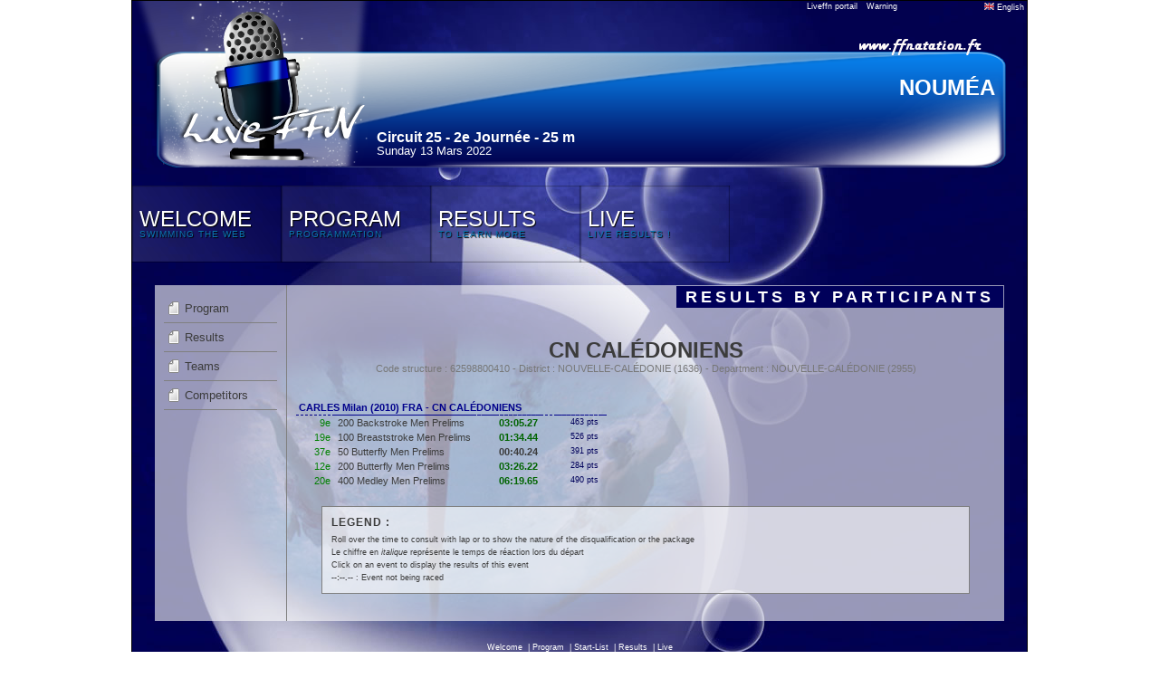

--- FILE ---
content_type: text/html; charset=UTF-8
request_url: https://www.liveffn.com/cgi-bin/resultats.php?competition=74745&langue=gbr&go=detail&action=participant&iuf=2163055
body_size: 2919
content:
<!DOCTYPE html PUBLIC "-//W3C//DTD XHTML 1.0 Transitional//EN" "http://www.w3.org/TR/xhtml1/DTD/xhtml1-transitional.dtd">
<html xmlns="http://www.w3.org/1999/xhtml">
	<head>
		<title>liveffn.com - Circuit 25 - 2e Journée</title>
		<meta http-equiv="Content-Type" content="text/html; charset=utf-8" />
		<link href="https://www.liveffn.com/media/css/reset.css" rel="stylesheet" type="text/css" media="screen" />
		<link href="https://www.liveffn.com/media/css/simplePopup.css" rel="stylesheet" type="text/css" media="screen" />
				<link href="https://www.liveffn.com/styles/default/css/style.css" rel="stylesheet" type="text/css" media="screen" />
		<script type="text/javascript" src="https://www.liveffn.com/javascript/jquery-1.4.2.min.js"></script>
		<script type="text/javascript" src="https://www.liveffn.com/javascript/jquery.easing.1.3.js"></script>
		<script type="text/javascript" src="https://www.liveffn.com/javascript/jquery.listnav.min-2.1.js"></script>
		<script type="text/javascript" src="https://www.liveffn.com/javascript/liveffn.js"></script>
		<script type="text/javascript" src="https://www.liveffn.com/javascript/simplePopup.js"></script>
				<script src="https://www.liveffn.com/javascript/ui/jquery.effects.core.js"></script>
		<script src="https://www.liveffn.com/javascript/ui/jquery.effects.bounce.js"></script>
		<script src="https://www.liveffn.com/javascript/ui/jquery.effects.pulsate.js"></script>
		
				
						<link rel="apple-touch-icon" href="https://www.liveffn.com/media/img/apple-touch-icon.png" />
	</head>
<body>
	<div id="global">
		<div id="header">
			<div id="retourPortailLiveffn"><span class="tooltip"><b><nobr>Back to liveffn portail</nobr></b><a href="https://www.liveffn.com/cgi-bin/liste_live.php" onFocus="if(this.blur)this.blur();">Liveffn portail</a></span></div> 
			<div id="avertissementDonnees"><span class="tooltip"><b style="width: 300px;">Sports results announced throughout the liveffn.com are provided for informational purposes and have no contractual value. IMPORTANT, only the results published on the Federal website(ffnatation.fr) are validated by the institution.</b>Warning</span></div> 
			<div id="popLangue">
				<div style="width: 49%; float: left;">
					<ul>
						<li><a href="?competition=74745&langue=fra" onFocus="if(this.blur)this.blur();"><img src="https://www.liveffn.com/media/flag/fra.png" width="11" height="8"/> Fran&ccedil;ais</a></li>
											</ul>
				</div>
				<div style="width: 49%; float: left;">
					<ul>
						<li><a href="?competition=74745&langue=gbr" onFocus="if(this.blur)this.blur();"><img src="https://www.liveffn.com/media/flag/gbr.png" width="11" height="8"/> English</a></li>
											</ul>
				</div>
			</div>
			<div class="langue">
				<a href="#" onFocus="if(this.blur)this.blur();" onclick="show_dropdowncontent(this, event); return false;" id="langueLink" rel="popLangue"><img src="https://www.liveffn.com/media/flag/gbr.png" width="11" height="8"> English</a>
			</div>
			
<div class="ffnatation">
	<a href="http://www.ffnatation.fr" target="_blank" onFocus="if(this.blur)this.blur();" class="tooltip"><img src="https://www.liveffn.com/media/img/ffnatation.png" border="0"><b>Venez visiter le site de la FFN</b></a>
</div>
<div class="lieu">
	NOUMÉA
</div>
<div class="titre">
	Circuit 25 - 2e Journée - 25 m
</div>
<div class="date">
	Sunday 13 Mars 2022
</div>		</div>
		<div class="spacer"></div>
		<link href="https://www.liveffn.com/styles/default/css/menu.css" rel="stylesheet" type="text/css" media="screen"/>
<ul id="sdt_menu" class="sdt_menu">
	<li>
		<a href="#" onFocus="if(this.blur)this.blur();">
			<img src="https://www.liveffn.com/styles/default/img/menu_1.jpg" alt=""/>
			<span class="sdt_active"></span>
			<span class="sdt_wrap">
				<span class="sdt_link">Welcome</span>
				<span class="sdt_descr">Swimming the Web</span>
			</span>
		</a>
		<div class="sdt_box">
			<a href="https://www.liveffn.com/cgi-bin/index.php?competition=74745&langue=gbr" onFocus="if(this.blur)this.blur();">Homepage</a>
					</div>
	</li>
	<li>
		<a href="#" onFocus="if(this.blur)this.blur();">
			<img src="https://www.liveffn.com/styles/default/img/menu_2.jpg" alt=""/>
			<span class="sdt_active"></span>
			<span class="sdt_wrap">
				<span class="sdt_link">Program</span>
				<span class="sdt_descr">programmation</span>

			</span>
		</a>
		<div class="sdt_box">
									<a href="https://www.liveffn.com/cgi-bin/startlist.php?competition=74745&langue=gbr" onFocus="if(this.blur)this.blur();">Start-List</a>
			<a href="https://www.liveffn.com/cgi-bin/programme.php?competition=74745&langue=gbr" onFocus="if(this.blur)this.blur();">Program</a>
		</div>
	</li>
		<li>
		<a href="https://www.liveffn.com/cgi-bin/resultats.php?competition=74745&langue=gbr" onFocus="if(this.blur)this.blur();">
			<img src="https://www.liveffn.com/styles/default/img/menu_4.jpg" alt=""/>
			<span class="sdt_active"></span>
			<span class="sdt_wrap">
				<span class="sdt_link">Results</span>
				<span class="sdt_descr">To learn more</span>
			</span>
		</a>
	</li>
		<li>
		<a href="https://www.liveffn.com/cgi-bin/live_contenaire.php?competition=74745&langue=gbr" onFocus="if(this.blur)this.blur();">
			<img src="https://www.liveffn.com/styles/default/img/menu_6.jpg" alt=""/>
			<span class="sdt_active"></span>
			<span class="sdt_wrap">
				<span class="sdt_link">Live</span>
				<span class="sdt_descr">Live Results !</span>
			</span>
		</a>
	</li>
</ul>
<div class="spacer"></div>
<script type="text/javascript" src="https://www.liveffn.com/styles/default/js/menu.js"></script>
<div id="container">

	<div id="left">
		<ul class="navigation">
	<li><a href="https://www.liveffn.com/cgi-bin/resultats.php?competition=74745&langue=gbr" onFocus="if(this.blur)this.blur();" class="tooltip">Program<b>Display of all available results</b></a></li>
	<li><a href="https://www.liveffn.com/cgi-bin/resultats.php?competition=74745&langue=gbr&go=epreuve" onFocus="if(this.blur)this.blur();" class="tooltip">Results<b>Results from events</b></a></li>
	<li><a href="https://www.liveffn.com/cgi-bin/resultats.php?competition=74745&langue=gbr&go=detail&action=structure" onFocus="if(this.blur)this.blur();" class="tooltip">Teams<b>Results for teams</b></a></li>
	<li><a href="https://www.liveffn.com/cgi-bin/resultats.php?competition=74745&langue=gbr&go=detail&action=participant" onFocus="if(this.blur)this.blur();" class="tooltip">Competitors<b>Results by participants</b></a></li>
		</ul>	</div>
	
	<div id="right">
		<div class="titrePage">Results by participants</div>
		<div class="spacer"></div>

		
				
				
				
								<h2>
									CN CALÉDONIENS
					<div>Code structure : 62598800410 - District : NOUVELLE-CALÉDONIE (1636) - Department : NOUVELLE-CALÉDONIE (2955)</div>
						</h2>
		<table class="tableau">
											<tr>
					<td colspan="7" class="resStructureIndividu1">CARLES Milan (2010) FRA - CN CALÉDONIENS </td>
				</tr>
											<tr class="survol">
				<td class="resStructureDetailPlace">
					9e				</td>
				<td><a href="https://www.liveffn.com/cgi-bin/resultats.php?competition=74745&langue=gbr&go=epreuve&epreuve=63" onFocus="if(this.blur)this.blur();" class="underline">200 Backstroke Men Prelims</a></td>
				<td class="resStructureRelayeur"></td>
				<td class="temps"><a href="#" class="tooltip" onFocus="if(this.blur)this.blur();">03:05.27<b id="splitAutre"><table class="split"><tr>	<td class="distance">50 m : </td>
							<td class="split">45.54</td>
							<td class="lap">(45.54)</td>
							<td class="relay"></td></tr><tr>	<td class="distance">100 m : </td>
							<td class="split">1:33.21</td>
							<td class="lap">(47.67)</td>
							<td class="relay">[1:33.21]</td></tr><tr>	<td class="distance">150 m : </td>
							<td class="split">2:20.73</td>
							<td class="lap">(47.52)</td>
							<td class="relay"></td></tr><tr>	<td class="distance">200 m : </td>
							<td class="split">3:05.27</td>
							<td class="lap">(44.54)</td>
							<td class="relay">[1:32.06]</td></tr></table></b></a></td>
				<td class="reaction"></td>
				<td class="points">463 pts</td>
				<td class="rem"></td>
			</tr>
										<tr class="survol">
				<td class="resStructureDetailPlace">
					19e				</td>
				<td><a href="https://www.liveffn.com/cgi-bin/resultats.php?competition=74745&langue=gbr&go=epreuve&epreuve=72" onFocus="if(this.blur)this.blur();" class="underline">100 Breaststroke Men Prelims</a></td>
				<td class="resStructureRelayeur"></td>
				<td class="temps"><a href="#" class="tooltip" onFocus="if(this.blur)this.blur();">01:34.44<b id="splitAutre"><table class="split"><tr>	<td class="distance">50 m : </td>
							<td class="split">44.72</td>
							<td class="lap">(44.72)</td>
							<td class="relay"></td></tr><tr>	<td class="distance">100 m : </td>
							<td class="split">1:34.44</td>
							<td class="lap">(49.72)</td>
							<td class="relay">[1:34.44]</td></tr></table></b></a></td>
				<td class="reaction"></td>
				<td class="points">526 pts</td>
				<td class="rem"></td>
			</tr>
										<tr class="survol">
				<td class="resStructureDetailPlace">
					37e				</td>
				<td><a href="https://www.liveffn.com/cgi-bin/resultats.php?competition=74745&langue=gbr&go=epreuve&epreuve=81" onFocus="if(this.blur)this.blur();" class="underline">50 Butterfly Men Prelims</a></td>
				<td class="resStructureRelayeur"></td>
				<td class="temps_sans_tps_passage">00:40.24</td>
				<td class="reaction"></td>
				<td class="points">391 pts</td>
				<td class="rem"></td>
			</tr>
										<tr class="survol">
				<td class="resStructureDetailPlace">
					12e				</td>
				<td><a href="https://www.liveffn.com/cgi-bin/resultats.php?competition=74745&langue=gbr&go=epreuve&epreuve=83" onFocus="if(this.blur)this.blur();" class="underline">200 Butterfly Men Prelims</a></td>
				<td class="resStructureRelayeur"></td>
				<td class="temps"><a href="#" class="tooltip" onFocus="if(this.blur)this.blur();">03:26.22<b id="splitAutre"><table class="split"><tr>	<td class="distance">50 m : </td>
							<td class="split">43.21</td>
							<td class="lap">(43.21)</td>
							<td class="relay"></td></tr><tr>	<td class="distance">100 m : </td>
							<td class="split">1:39.50</td>
							<td class="lap">(56.29)</td>
							<td class="relay">[1:39.50]</td></tr><tr>	<td class="distance">150 m : </td>
							<td class="split">2:33.90</td>
							<td class="lap">(54.40)</td>
							<td class="relay"></td></tr><tr>	<td class="distance">200 m : </td>
							<td class="split">3:26.22</td>
							<td class="lap">(52.32)</td>
							<td class="relay">[1:46.72]</td></tr></table></b></a></td>
				<td class="reaction"></td>
				<td class="points">284 pts</td>
				<td class="rem"></td>
			</tr>
										<tr class="survol">
				<td class="resStructureDetailPlace">
					20e				</td>
				<td><a href="https://www.liveffn.com/cgi-bin/resultats.php?competition=74745&langue=gbr&go=epreuve&epreuve=92" onFocus="if(this.blur)this.blur();" class="underline">400 Medley Men Prelims</a></td>
				<td class="resStructureRelayeur"></td>
				<td class="temps"><a href="#" class="tooltip" onFocus="if(this.blur)this.blur();">06:19.65<b id="splitAutre"><table class="split"><tr>	<td class="distance">50 m : </td>
							<td class="split">44.37</td>
							<td class="lap">(44.37)</td>
							<td class="relay"></td></tr><tr>	<td class="distance">100 m : </td>
							<td class="split">1:39.97</td>
							<td class="lap">(55.60)</td>
							<td class="relay">[1:39.97]</td></tr><tr>	<td class="distance">150 m : </td>
							<td class="split">2:28.42</td>
							<td class="lap">(48.45)</td>
							<td class="relay"></td></tr><tr>	<td class="distance">200 m : </td>
							<td class="split">3:15.22</td>
							<td class="lap">(46.80)</td>
							<td class="relay">[1:35.25]</td></tr><tr>	<td class="distance">250 m : </td>
							<td class="split">4:07.68</td>
							<td class="lap">(52.46)</td>
							<td class="relay"></td></tr><tr>	<td class="distance">300 m : </td>
							<td class="split">4:58.33</td>
							<td class="lap">(50.65)</td>
							<td class="relay">[1:43.11]</td></tr><tr>	<td class="distance">350 m : </td>
							<td class="split">5:40.17</td>
							<td class="lap">(41.84)</td>
							<td class="relay"></td></tr><tr>	<td class="distance">400 m : </td>
							<td class="split">6:19.65</td>
							<td class="lap">(39.48)</td>
							<td class="relay">[1:21.32]</td></tr></table></b></a></td>
				<td class="reaction"></td>
				<td class="points">490 pts</td>
				<td class="rem"></td>
			</tr>
					</table>

		<div id="boxLegende">
			<div class="titre">Legend :</div>
						Roll over the time to consult with lap or to show the nature of the disqualification or the package<br />
			Le chiffre en <span class="italic">italique</span> représente le temps de réaction lors du départ<br />
			Click on an event to display the results of this event<br />
			<span class="lib">--:--.--</span> : Event not being raced 
		</div>

		
	</div>
	<div class="spacer"></div>
</div>

				
		<div id="footer">

				<a href="https://www.liveffn.com/cgi-bin/index.php?competition=74745&langue=gbr" onFocus="if(this.blur)this.blur();">Welcome</a>
				<span class="separateur">&nbsp;|&nbsp;</span><a href="https://www.liveffn.com/cgi-bin/programme.php?competition=74745&langue=gbr" onFocus="if(this.blur)this.blur();">Program</a>
				<span class="separateur">&nbsp;|&nbsp;</span><a href="https://www.liveffn.com/cgi-bin/startlist.php?competition=74745&langue=gbr" onFocus="if(this.blur)this.blur();">Start-List</a>
								<span class="separateur">&nbsp;|&nbsp;</span><a href="https://www.liveffn.com/cgi-bin/resultats.php?competition=74745&langue=gbr" onFocus="if(this.blur)this.blur();">Results</a>
				<span class="separateur">&nbsp;|&nbsp;</span><a href="https://www.liveffn.com/cgi-bin/live_contenaire.php?competition=74745&langue=gbr" onFocus="if(this.blur)this.blur();">Live</a>
															<table class="footer">
				<tr>
					<td>
						<a href="http://www.ffnatation.fr" target="_blank" onFocus="if(this.blur)this.blur();">
							<img src="https://www.liveffn.com/media/img/ico_extranat.png" border="0" />
						</a>
					</td>
					<td>
						<span>liveffn.com est une production de la F&eacute;d&eacute;ration Fran&ccedil;aise de Natation
						<br/>
						Ce site exploite le logiciel f&eacute;d&eacute;ral de natation course : extraNat-Pocket
						<br/>
						&copy; 2011 liveffn.com version : 2.01 - Tous droits r&eacute;serv&eacute;s reproduction interdite sans autorisation &nbsp; <span class="crochet">[</span><a href="#" onFocus="if(this.blur)this.blur();">top</a> <span class="crochet">]</span></span>
					</td>
					<td>
						<a href="http://www.ffnatation.fr" target="_blank" onFocus="if(this.blur)this.blur();">
							
																																			</a>
					</td>
				</tr>
			</table>
									

			
		</div> 


	</div>

<script type="text/javascript">
dropdowncontent.init("langueLink", "left-bottom", 300, "click");
</script>
</body>
</html>

--- FILE ---
content_type: text/css
request_url: https://www.liveffn.com/styles/default/css/style.css
body_size: 4850
content:
BODY { 
	background-color: white; 
	font-family: Verdana, Arial, Geneva, Helvetica, sans-serif;
}
A { 
	text-decoration: none; 
	cursor: pointer;
}
A:HOVER { 
	text-decoration: none;
}
#global { 
	padding: 0px; 
	margin: 0px auto; 
	width: 988px; 
	background-image: url(../img/bg_container.jpg); 
	background-repeat: no-repeat;
	background-color: #00005A; 
	border: 1px solid #000000; 
}
#header {
	background-image: url(../img/bg_header.png); 
	background-repeat: no-repeat;
	height: 184px;
}
#header .langue {
	text-align: right;
	font-size: xx-small;
	padding-top: 2px;
	padding-right: 3px;
}
#header .langue A {
	color: white;
}
#header #avertissementDonnees,#retourPortailLiveffn{
	float: left;
	color:white;
	font-size: xx-small;
	margin-top:2px;
	margin-left: 10px;
}
#retourPortailLiveffn{
	margin-left: 745px;
}
#retourPortailLiveffn a:link,#retourPortailLiveffn a:visited,#retourPortailLiveffn a:hover,#retourPortailLiveffn a:active{
	color:white;
}
#header .ffnatation {
	text-align: right;
	padding-right: 50px;
	padding-top: 30px;
}
#header .lieu {
	text-align: right;
	padding-top: 24px;
	padding-right: 35px;
	color: white;
	font-weight: bold;
	font-size: x-large;
}
#header .titre {
	color: white;
	font-weight: bold;
	padding-top: 35px;
	padding-left: 270px;
}
#header .date {
	color: white;
	padding-left: 270px;
	font-size: small;
}
/* style pour l affichage du bloc pour telecharger l appli de robin PLA */
#header #containeur_appli_natation_france{
    display: block ;
    height: 0px;
    position:relative;
    left:690px;
    top: 102px;
}

#header .natation_france_logo_appli{
    float:left;
    text-align: right;
    margin-right:10px;
}

#header .natation_france_contenu{
    color: white;
    line-height: 16px;
}
#header .natation_france_titre{
    font-size: 9pt;
    font-weight: bold;
}
#header .natation_france_texte{
    font-style: italic;
    font-size: 7pt;
}
/* FIN Style robin PLA */

#popLangue {
	position:absolute;
	visibility: hidden; 
	border: 1px solid #FFFFFF; 
	width: 134px; 
	padding: 0px 6px 6px 6px; 
	z-index: 999; 
	background-color: #00005A;
}
#popLangue A {
	color: #FFFFFF; 
	font-size: xx-small;
}
.presenceOk {
	background-color : Yellow; 
	color : #000; 
	font-weight: bold;
	padding-left: 5px;
	padding-right: 5px;
}
.presenceNonOk {
	padding-left: 8px;
	padding-right: 7px;
}
/* Pied de page */
#footer {
	padding-top: 20px;
	text-align: center;
	font-size: xx-small;
	color: white;
}
#footer A {
	color: white;
}
#footer A:HOVER {
	text-decoration: underline;
}

TABLE.footer {
	width: 100%;
	margin-top: 10px;
}
TABLE.footer TD {
	vertical-align: middle;
	text-align: center;
	color: gray;
}
TABLE.footer SPAN {
	color: Gray;
}

IMG.border {
	border: 1px solid #000;
}
IMG.align {
	vertical-align: text-bottom;
}
.titrePage,.titrePageLive,#titre_module_podiums,#titre_module_photo,#titre_module_actualites  {
	display: block;
	float: right;
	font-weight: bold;
	font-size: large;
	color: white;
	letter-spacing: 4px;
	padding: 3px 10px 3px 10px;
	background-color: #00005A; 
	text-transform: uppercase;
	margin: -9px -9px 0px 0px;
}

.spacer {
  clear: both;
}
#boxErreur {
	width: 500px;
	margin: 100px auto;
	background-image: url("../img/bg_content.png");
	background-repeat: repeat;
	padding: 50px;
	text-align: center;
	line-height: 1.5em;
}
#boxAvertissement {
	width: 90%;
	margin: 20px auto;
	border: 1px solid #6180BE;
	padding: 6px 30px 6px 30px;
	background: #fffacd url(../../../media/img/ico_message_info.png) no-repeat 3px 3px;
	font-size: 10px;
	font-family: Verdana, Geneva, Arial, Helvetica, sans-serif;
	color: #6180BE;
	text-align: justify;
	font-weight: normal;
	line-height:12px;
}
#boxAlert {
	width: 83%;
	margin: 50px auto;
	border: 3px double #6180BE;
	padding: 20px 20px 20px 80px;
	background: #fffacd url("../../../media/img/ico_message_alert.png") no-repeat 10px 10px;
	font-size: 18px;
	font-family: Verdana, Geneva, Arial, Helvetica, sans-serif;
	color: #6180BE;
	text-align: center;
	font-weight: bold;
	line-height: 1.5em;
}
#boxLegende {

	width: 90%;
	color: #3c3c3c;
	margin: 20px auto;
	border: 1px solid Gray;
	padding: 10px;
	font-size: 7pt;
	font-family: Verdana, Geneva, Arial, Helvetica, sans-serif;
	background-image: url("../img/bg_content.png");
	line-height: 1.5em;
}


#boxLegende .titre {
	font-weight: bold;
	font-size: 9pt;
	text-transform: uppercase;
	letter-spacing: 1px;
	padding-bottom: 5px;
}
#boxLegende .lib {
	font-weight: bold;
}
#boxLegende .italic {
	font-style: italic;
}

#boxResultatsNonTermine {
	width: 58%;
	margin: 20px auto 0px auto;
	border: 3px double Red;
	padding: 12px 12px 12px 40px ;
	background: #fff url("../../../media/img/ico_critical.png") no-repeat 2px 3px;
	font-size: 12px;
	font-family: Verdana, Geneva, Arial, Helvetica, sans-serif;
	color: #a52a2a;
	text-align: justify;
	font-weight: bold;
}


/* Tooltip */
A.tooltip B {
	display: none;
}
A.tooltip:HOVER {
	border: 0; 
	position: relative; 
	z-index: 500; 
}
A.tooltip:HOVER B {
	display: block; 
	position: absolute; 
	top: 30px; 
	left: -20px; 
	padding: 3px; 
	font-weight: normal; 
	font-size: 7pt;
	font-family: Verdana, Arial, Helvetica, sans-serif;
	color: #000; 
	border: 1px solid #888; 
	background: #ffc; 
	width: 150px;
	line-height: normal;
}
A.tooltip:HOVER B EM {
	position: absolute; 
	left: 15px; 
	top: -6px; 
	width: 11px; 
	height: 6px; 
	display: block; 
	font-size: 1px;
}

/* Tooltip 2*/
SPAN.tooltip B {
	display: none;
}
SPAN.tooltip:HOVER {
	border: 0; 
	position: relative; 
	z-index: 500;
	cursor:  pointer;
}
SPAN.tooltip:HOVER B {
	display: block; 
	position: absolute; 
	top: 30px; 
	left: -20px; 
	padding: 3px; 
	font-weight: normal; 
	font-size: 7pt;
	font-family: Verdana, Arial, Helvetica, sans-serif;
	color: #000; 
	border: 1px solid #888; 
	background: #ffc; 
	/* width: 150px; */
	line-height: normal;
}
SPAN.tooltip:HOVER B EM {
	position: absolute; 
	left: 15px; 
	top: -6px; 
	width: 11px; 
	height: 6px; 
	display: block; 
	font-size: 1px;
}

/* index.html */
TABLE.affiche {
	float: right;
	margin-right: 25px;
	margin-top: 25px;
	background-image: url(../img/bg_content.png);
	background-repeat: repeat;
}
TABLE.affiche TD.visuel {
	text-align: center;
	vertical-align: middle;
	padding: 40px;
}
TABLE.affiche TD.titre {
	text-align: right;
}
TABLE.affiche TD.titre DIV {
	display: block;
	float: right;
	font-weight: bold;
	font-size: x-large;
	color: white;
	letter-spacing: 4px;
	padding: 2px 10px 2px 10px;
	background-color: #00005A; 
	text-transform: uppercase;
	margin-top: 1px;
	margin-right: 1px;
}

/* programme */
#programme {
	display: block;
	float: left;
	width: 918px;
	margin: 25px 25px;
	background-image: url(../img/bg_content.png);
	background-repeat: repeat;
	padding: 5px;
}
#programme TABLE.programme {
	width: 918px;
	margin: 0px;
}
#programme TABLE.programme TD {
	width: 439px;
	vertical-align: top;
	padding: 10px;
}
#programme TABLE.programme TD.border {
	border-right: 1px solid gray;
}
UL.reunion {
	margin: 0px;	
}
UL.reunion LI {
	padding-top: 3px;
	padding-bottom: 3px;
	color: #3c3c3c;
	font-size: 8pt;
}
UL.reunion LI.survol:HOVER {
	background-color: #C6C3FF;
}
UL.reunion LI.titre {
	font-weight: bold;
	font-size: 10pt;
}
UL.reunion LI.debutEpreuve {
	border-bottom: 1px dashed; 
	font-size: 7pt;
	margin-bottom: 10px;	
	padding-top: 0px;
	padding-bottom: 5px;
}
UL.reunion LI.EventNonSportif {
	color: #00005A;
	font-style: oblique;
}
UL.reunion IMG {
	margin-right: 5px;
}
UL.reunion A {
	color: #3c3c3c;
}
UL.reunion SPAN.time {
	color: green;
	font-weight: bold;
}
UL.reunion SPAN.stat {
	color: #FFF;
	font-size: 7pt;
}

/* Résultats, Séries, Start-List */
#container,#containercentrer {
	display: block;
	float: left;
	width: 938px;
	margin: 25px 25px;
	background-image: url(../img/bg_content.png);
	background-repeat: repeat;
	padding: 0px;
}
#left {
	display: block;
	float: left;
	width: 125px;
	padding: 10px;
}
#right {
	display: block;
	float: left;
	width: 772px;
	border-left: 1px solid gray;
	padding: 10px;
}
#left .navigation LI {
	border-bottom: 1px solid gray;
	line-height: 20px;
	padding: 5px 0px 5px 23px;
	background-color: transparent;
	background-image: url("../img/ico_navigation.png");
	background-repeat: no-repeat;
	/*background-attachment: scroll;*/
	background-position: 5px;
}
#left .navigation A {
	color: #3c3c3c;
	font-size: 10pt;
}
#right .options {
	display: block;
	float: left;
	background-color: transparent;
	color: #3c3c3c;
	font-size: 8pt;
	margin-right: 10px;
}
#right .options SELECT {
	color: #3c3c3c;
	font-size: 8pt;
}
#right .options SELECT.epreuve {
	width: 160px;
}
H1 {
	margin: 30px 0px 10px 0px;
	background-color: transparent;
	text-align: center;
	padding: 5px;
	border: 3px double #FFF;
	font-weight: bold;
	color: #3c3c3c;
	font-size: 22pt;
}
H2 {
	margin: 30px 0px 10px 0px;
	background-color: transparent;
	text-align: center;
	padding: 5px;
	font-weight: bold;
	color: #3c3c3c;
	font-size: 18pt;
}
H3 {
	margin: 30px 0px 10px 0px;
	background-color: transparent;
	text-align: center;
	padding: 5px;
	font-weight: bold;
	color: #3c3c3c;
	font-size: 14pt;
}
H1 DIV, H2 DIV, H3 DIV {
	padding-top: 3px;
	font-weight: normal;
	font-size: 8pt;
	color: #777777;
}

/* Tableau des résultats ou des séries */
TABLE.tableau{
	margin: 20px 0px 20px 0px;
}
TABLE.tableau TR.survol:HOVER {
	background-color: #C6C3FF;
}
TABLE.tableau TD {
	color: #3c3c3c;
	font-size: 8pt;
	padding: 3px;
	vertical-align: middle;
}
TABLE.tableau A {
	color: #3c3c3c;
}
TABLE.tableau TD.place {
	text-align: right;
}
TABLE.tableau TD.temps {
	text-align: right;
	font-weight: bold;
	color: #006400;
}
TABLE.tableau TD.temps_sans_tps_passage {
	text-align: right;
	font-weight: bold;
}

TABLE.tableau TD.temps A {
	color: #006400;
}
TABLE.tableau TD.startlist_serie{
	padding-left:10px;
}
TABLE.tableau TD.startlist_couloir{
	padding-left:10px;
	padding-right:10px;
}
TABLE.tableau TD.startlist_horaire{
	padding-left:10px;
}
TABLE.tableau TD.startlist_date{
	padding-left:10px;
}
TABLE.tableau TD.tempsRelayeur {
	text-align: right;
	font-size: 7pt;
	color: purple;
	padding-left: 5px;
	font-style: italic;
}
TABLE.tableau TD.reaction {
	padding-left: 15px;
	text-align: right;
	font-size: 7pt;
	font-style: italic;
}
TABLE.tableau TD.points {
	text-align: right;
	font-size: 7pt;
	padding-left: 15px;
	color: #00005A;
}
TABLE.tableau TD.rem {
	font-weight: bold;
}
TABLE.tableau TD.pole {
	font-style: italic;
	font-size: 6pt;
	color: #00005A;
}

TABLE.tableau TD.epreuve {
	padding-top: 15px;
	font-weight: bold;
	font-size: 10pt;
	border-bottom: 1px dashed Gray;
}
TABLE.tableau TD.categorie {
	font-weight: bold;
	color: green;
	font-style: italic;
	padding-top: 8px;
}
TABLE.tableau TD.epreuve SPAN.series {
	font-weight: normal;
	font-size: 10pt;
	color: yellow;
}
TABLE.tableau TD.eventNonSportif {
	font-weight: bold;
	font-size: 11pt;
	font-style: italic;
	color: #FFF;
	padding-top: 10px;
	padding-bottom: 10px;
}
TABLE.tableau TD.time {
	font-weight: normal;
	font-size: 8pt;
	color: green;
	text-align: right;
	font-style: italic;
	border-bottom: 1px dashed Gray;
	padding-bottom: 4px;
}
TABLE.tableau TD A.underline:HOVER {
	text-decoration: underline;
}
.hide {
	display: none;
}
.show {
	display: block ;
}
TABLE.tableau TD.prgEventNonSportif,TABLE.tableau TD.prgEventNonSportifNage{
	font-weight: bold;
	font-style: italic;
	color: #cd3265;
	padding-bottom: 5px;
	padding-top: 5px;
}
TABLE.tableau TD.prgEventNonSportifNage{
    opacity: 0.6;
}

TABLE.tableau TD.prgEventOff {
	font-weight: bold;
	padding-left: 20px;
	background: url(../../media/img/ico_off.png) no-repeat 2px;
	padding-bottom: 5px;
	padding-top: 5px;
}
TABLE.tableau TD.prgLiveEventOffNonNage{
	font-weight: bold;
	padding-bottom: 5px;
	padding-top: 5px;
	color: silver;
}
TABLE.tableau TD.prgLiveEventOff {
	font-weight: bold;
	padding-bottom: 5px;
	padding-top: 5px;
}
TABLE.tableau TD.prgEventOnEpreuveEnCours {
	font-weight: bold;
	padding-left: 0px;
	text-shadow: 3px 3px 5px white;
	font-size: 9pt;
	padding-bottom: 5px;
	padding-top: 5px;
}
TABLE.tableau TD.prgEventNonDispo {
	font-weight: bold;
	padding-left: 20px;
	padding-bottom: 5px;
	padding-top: 5px;
	color: silver;
}
TABLE.tableau TD.prgLiveEventNonDispo {
	font-weight: bold;
	padding-bottom: 5px;
	padding-top: 5px;
	color: silver;
}

TABLE.tableau TD.prgEventOn A {
	color: #FFF;
}
TABLE.tableau TD.prgLeft {
	padding-left: 10px;
}
TABLE.tableau TD.prgTitre {
	border-bottom: 1px dotted #3c3c3c;
	font-weight: bold;
	padding-top: 10px;
}
TABLE.tableau TD.prgTime {
	font-style: italic;
	font-weight: bold;
	color: #020151;
	border-bottom: 1px dotted #3c3c3c;
	text-align: right;
	padding-top: 10px;
}
TABLE.tableau TD.resTitreFederation {
	font-weight: bold;
	font-size: 11pt;
	border-bottom: 1px dashed Gray;
	padding-top: 8px;
}
TABLE.tableau SPAN.resNumStructure {
	font-size: 7pt;
	color: Green;
}
TABLE.tableau TD.resStructurePlace {
	text-align: right;
	padding-right: 10px;
}
TABLE.tableau TD.resStructureDetailPlace {
	text-align: right;
	padding-left: 20px;
	padding-right: 5px;
	color: green;
}
TABLE.tableau TD.resStructureIndividu1 {
	font-weight: bold;
	font-size: 8pt;
	padding-top: 8px;
	color: #00008b;
	border-bottom: 1px dashed;
}
TABLE.tableau TD.resStructureIndividu2 {
	font-weight: bold;
	font-size: 8pt;
	padding-top: 8px;
	color: #b22222;
	border-bottom: 1px dashed;
}
TABLE.tableau TD.resStructureRelais {
	font-weight: bold;
	font-size: 9pt;
	padding-top: 8px;
	color: #4b0082;
	border-bottom: 1px dashed;
}
TABLE.tableau TD.resStructureRelayeur {
	padding-left: 5px;
	padding-right: 20px;
	font-size: 7pt;
	color: #ff4500;
	text-align: right;
}
TABLE.tableau TD.resStructure {
	padding-left: 20px;	
}
TABLE.tableau TD.lettre {
	font-weight: bold;
	color: white;
	background-color: #00005A; 
	text-align: center;
	padding-left: 10px;
	padding-right: 10px;
}
TABLE.tableau TD.resTitreRegion {
	padding-top: 10px;
	font-size: 8pt;
	color: #00005A;
}
TABLE.tableau TD.equipe {
	padding-top: 20px;
	font-size: 11pt;
	font-weight:bold;
	color: #006400;
}
/* Natation ou maitres : Affichage des temps (avec temps de passage) */
TABLE.split {
	background-color: transparent;
}
TABLE.split TD {
	font-size: 7pt;
	padding: 2px;
	text-align: right;
}
TABLE.split TD.distance {
	padding-left: 6px;
	color: Olive;
}
TABLE.split TD.split {
	padding-left: 6px;
}
TABLE.split TD.lap {
	padding-left: 6px;
	color: Red;
}
TABLE.split TD.relay {
	padding-left: 6px;
	color: #9932CC;
}
TABLE.split TD.separation {
	border-right: 1px dotted Gray;
}
B#split800 {
	width: 450px;
	left: -280px; 
}
B#split1000 {
	width: 450px;
	left: -280px; 
}
B#split1500 {
	width: 680px;
	left: -400px; 
}
B#splitAutre {
	width: 250px;
	left: -150px; 
}
/* FIN : Natation ou maitres : Affichage des temps (avec temps de passage) */

/* style des table de statistiques */
TABLE.style1 {
	font-family: "Trebuchet MS", sans-serif;
	font-size: 14px;
	font-weight: bold;
	line-height: 1.4em;
	font-style: normal;
	border-collapse: separate;
	margin: 30px 50px 0px auto;
}
TABLE.style1 THEAD TH, TABLE.style1 TBODY TH {
	padding: 8px;
	color: #fff;
	text-shadow: 1px 1px 1px #568F23;
	border: 1px solid #3748ce;
	border-bottom: 1px solid #2844d9;
	background: url(../img/bg_th.png) repeat-x;
	-webkit-border-top-left-radius: 5px;
	-webkit-border-top-right-radius: 5px;
	-moz-border-radius: 5px 5px 0px 0px;
	border-top-left-radius: 5px;
	border-top-right-radius: 5px;
}
TABLE.style1 THEAD TH:empty {
	background: transparent;
	border: none;
	color : #4246c6;
}
TABLE.style1 TFOOT TD {
	color: #0938d0;
	font-size: 20px;
	text-align: center;
	padding: 10px;
	text-shadow: 1px 1px 1px #444;
}
TABLE.style1 TFOOT TH {
	color: #666;
}
TABLE.style1 TBODY TD {
	padding: 10px;
	text-align: center;
	background-color: #c9f3de;
	border: 2px solid #E7EFE0;
	-moz-border-radius: 2px;
	-webkit-border-radius: 2px;
	border-radius: 2px;
	color: #666;
	text-shadow: 1px 1px 1px #fff;
	width: 90px;
}
TABLE.style1 TBODY TD.total {
	background-color: #99feff;
}

/* Tableau statistiques avec border */
TABLE.style2 {
	font-family: "Trebuchet MS", sans-serif;
	font-size: 8pt;
	font-style: normal;
	margin: 30px auto;
	border-collapse: separate;
}
TABLE.style2 THEAD TH {
	font-size: 12pt;
	font-weight: bold;
	padding: 8px;
	color: #fff;
	text-shadow: 1px 1px 1px #568F23;
	border: 1px solid #3748ce;
	border-bottom: 1px solid #2844d9;
	background: url(../img/bg_th.png) repeat-x;
	-webkit-border-top-left-radius: 5px;
	-webkit-border-top-right-radius: 5px;
	-moz-border-radius: 5px 5px 0px 0px;
	border-top-left-radius: 5px;
	border-top-right-radius: 5px;
}
TABLE.style2 THEAD TH:empty, TABLE.style2 TBODY TH:empty {
	background: transparent;
	border: none;
}
TABLE.style2 TBODY TD {
	padding: 8px;
	text-align: center;
	background-color: #fff;
	border: 1px solid Silver;
	-moz-border-radius: 2px;
	-webkit-border-radius: 2px;
	border-radius: 2px;
	color: #666;
	text-shadow: 1px 1px 1px #fff;
}
TABLE.style2 TBODY TD.sousTitre {
	font-weight: bold;
	background-color: #fff;
}
TABLE.style2 TBODY TD.epreuve {
	background-color: #99feff;
}
TABLE.style2 TBODY TD.epreuve A {
	font-weight: bold;
	color: #3748ce;
}
TABLE.style2 TBODY TD.time {
	color: green;
}
TABLE.style2 TBODY TD.noTime {
	color: #9797bb;
	font-style: italic;
}
TABLE.style2 TBODY TD.nombre {
	color: #000;
	font-weight: bold;
}

/* Alphabet cliquable (Listenav) */
#myList-nav { 
	margin: 20px 0px 20px 0px; 
}
.ln-letters { 
	overflow: hidden; 
}
.ln-letters A { 
	font-size: 10pt;
	display: block; 
	float: left; 
	padding: 2px;
	text-align: center;
	width: 22px; 
	border: 1px solid silver; 
	border-right: none; 
	text-decoration: none; 
	color: #093579;
}
.ln-letters A.ln-last { 
	border-right: 1px solid silver; 
}
.ln-letters A:HOVER, .ln-letters A.ln-selected { 
	background-color: #eaeaea; 
}
.ln-letters A.ln-disabled { 
	color: #ccc; 
}
.ln-letter-count { 
	text-align: center; 
	font-size: 0.8em; 
	line-height: 1; 
	margin-bottom: 3px; 
	color: #336699; 
}
UL#myList LI, #myList A {
	color: #3c3c3c;
	font-size: 8pt;
	padding: 3px;
}
UL#myList A:HOVER {
	text-decoration: underline;
}
UL#myList .nageur {
	width: 240px;
	float: left;
}
UL#myList .naissance {
	width: 40px;
	float: left;
}
UL#myList .nationalite {
	width: 40px;
	float: left;
}
UL#myList LI.survol:HOVER {
	background-color: #C6C3FF;
}

/* Natation ou maitres : Affichage des temps (avec temps de passage) */
TABLE.split2 {
	background-color: transparent;
}
TABLE.split2 TD {
	font-size: 7pt;
	padding: 2px;
	text-align: right;
}
TABLE.split2 TD.distance {
	padding-left: 6px;
	color: Olive;
}
TABLE.split2 TD.split {
	padding-left: 6px;
}
TABLE.split2 TD.lap {
	padding-left: 6px;
	color: Red;
}
TABLE.split2 TD.relay {
	padding-left: 6px;
	color: #9932CC;
	text-align: left;
}
TABLE.split2 TD.separation {
	border-right: 1px dotted Gray;
}
B#split2_800 {
	left: -280px; 
}
B#split2_1000 {
	left: -280px; 
}
B#split2_1500 {
	left: -400px; 
}
B#split2_Autre {
	left: -150px; 
}

/* style pour message http://www.jankoatwarpspeed.com/post/2008/05/22/CSS-Message-Boxes-for-different-message-types.aspx */
.info, .success, .warning, .error, .validation , .record {
	font-family:Arial, Helvetica, sans-serif; 
	font-size:13px;
	font-weight:bold;
	border: 1px solid;
	margin: 8px 10px 5px 2px;
	display: block;
	width:inherit;
	padding:20px 30px 15px 60px;
	background-repeat: no-repeat;
	background-position: top left;
}
.info {
	color: #00529B;
	background-color: #BDE5F8;
	background-image: url("../../../media/img/info.png");
}
.record {
	color: #00529B;
	background-color: #BDE5F8;
	background-image: url("../../../media/img/chrono.png");
	padding:2px 30px 2px 60px;
}
.infoLive {
	font-family:Arial, Helvetica, sans-serif; 
	font-size:13px;
	font-weight:bold;
	border: 1px solid;
	margin: 8px 10px 5px 2px;
	display: block;
	width: auto;
	padding:20px 30px 15px 60px;
	background-repeat: no-repeat;
	background-position: left;
	color: #00529B;
	background-color: #BDE5F8;
	background-image: url("../../../media/img/info.png");
}
.success {
	color: #4F8A10;
	background-color: #DFF2BF;
	background-image:url('../img/success.png');
}
.warning {
	color: #9F6000;
	background-color: #FEEFB3;
	background-image: url("../../../media/img/warning.png");
}
.error {
	color: #D8000C;
	background-color: #FFBABA;
	background-image: url('../img/error.png');
}

.relativeRight {
	display: block;
	float: right;
	margin: 100px 50% 0px 0px;
	padding: 0px;
	cursor: pointer;
}

.gris_clair {
	color: #3c3c3c;
	font-size: 8pt;
	padding: 3px;
	vertical-align: middle;
}
/* CSS POUR L AFFICHAGE DES RECORDS DANS RESULTAT ET PROGRAMME */
TABLE.record_resultat,TABLE.record_programme{
	margin-top:10px;
	color: #3c3c3c;
	font-size: 10pt;
}
TABLE.record_programme{
	margin: 0px;
}
TABLE.record_resultat TD,TABLE.record_programme TD{
	padding: 2px;
	color: #641A02;
	font-size: 7pt;
}
TABLE.record_resultat TD.titre,TABLE.record_programme TD.titre{
	padding-top: 15px;
	font-weight: bold;
	font-size: 11pt;
	border-bottom: 1px dashed Gray;
}
TABLE.record_programme TD.titre{
	font-size: 9pt;
	border-bottom: 1px dotted Gray;
}
.containeur_programme_record{
	margin-left:4px;
}
TABLE.record_programme TD.TempsRecord{
	font-weight: bold;
	text-align: right;
	padding-left: 3px;
}
/* STYLE CONCERNANT L AFFICHAGE DU PROGRAMME EXTRANAT */

#programme_competition_extranat h3.jour {
	text-align: center;
	margin-top: 15px;
}

.tableau_programme_extranat {
	width: 910px;
	margin-left: 5px;
	margin-bottom: 10px;
	border-collapse: separate;
	/* Nombre de pixels d'espace horizontal (5px), vertical (8px) */
    border-spacing: 10px 8px; 
}
.tableau_programme_extranat td.reunion-details {
	width: 50%;
	text-align: left;
}

.tableau_programme_extranat td.reunion-details h3 {
	text-align: center;
}

.tableau_programme_extranat FIELDSET.programme {
	border: 1px solid #375D81;
	padding: 5px; 
}
.tableau_programme_extranat FIELDSET.programme LEGEND {
	font-size: 9pt; 
	font-weight: bold; 
	border: 1px solid #00008B; 
	padding: 3px 6px 3px; 
	background:  #607EC5; 
	color: white;
}
.tableau_programme_extranat FIELDSET.programme LABEL {
	padding:5px;	
	font-size: 7pt;
}
.tableau_programme_extranat FIELDSET.programme UL {
	margin-top:5px;
	border-top: 1px dotted #607EC5; 
	padding-top: 8px;
}
.tableau_programme_extranat FIELDSET.programme UL LI{
	font-size: 10pt;
	padding-left:5px;
	padding-top:2px;
}
.tableau_programme_extranat FIELDSET.programme UL LI.style1 {
	color: #003399;
}
.tableau_programme_extranat FIELDSET.programme UL LI.style2 {
	color: #B22222;
}
.tableau_programme_extranat FIELDSET.programme UL LI.style3 {
	color: #036635;
}

.prg_forfait_declare{
	text-decoration : line-through;	
}
tr.prg_hors_concours td{
	font-style: italic;
	color: #9B410E;
}





